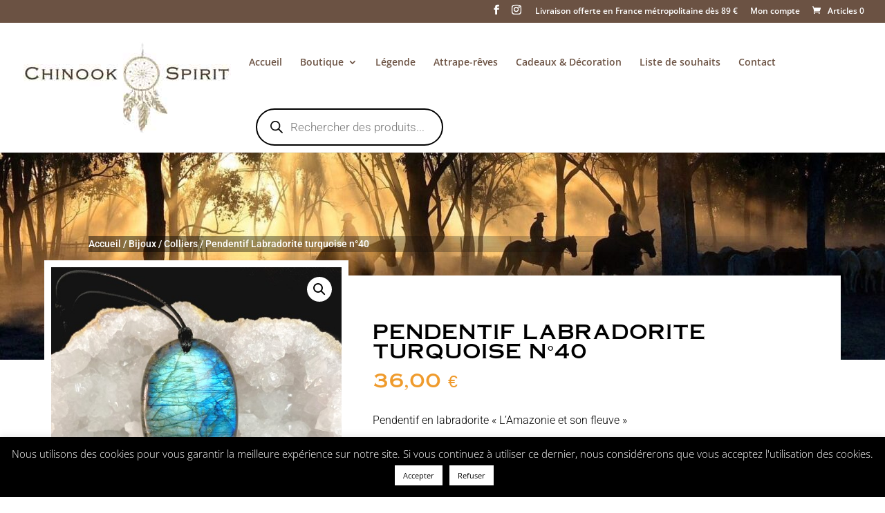

--- FILE ---
content_type: text/css
request_url: https://chinookspirit.fr/wp-content/et-cache/232379/et-core-unified-cpt-tb-229544-tb-1100-deferred-232379.min.css?ver=1764991480
body_size: 1895
content:
@font-face{font-family:"Copperplate";font-display:swap;src:url("https://chinookspirit.fr/wp-content/uploads/et-fonts/OPTICopperplate.otf") format("opentype")}.et_pb_section_2_tb_body.et_pb_section{background-color:#faf2eb!important}.et_pb_row_2_tb_body{min-height:134px}.et_pb_row_2_tb_body.et_pb_row{margin-right:auto!important;margin-left:auto!important}.et_pb_wc_description_1_tb_body.et_pb_wc_description{color:#000000!important}.et_pb_wc_description_1_tb_body{font-family:'Roboto',Helvetica,Arial,Lucida,sans-serif;font-weight:300;font-size:15px;min-height:111px}.et_pb_section_3_tb_body{min-height:332px}.et_pb_section_3_tb_body.et_pb_section{padding-bottom:14px;background-color:#FFFFFF!important}.et_pb_row_3_tb_body.et_pb_row{padding-bottom:1px!important;padding-bottom:1px}.et_pb_wc_related_products_0_tb_body section.products>h1,.et_pb_wc_related_products_0_tb_body section.products>h2,.et_pb_wc_related_products_0_tb_body section.products>h3,.et_pb_wc_related_products_0_tb_body section.products>h4,.et_pb_wc_related_products_0_tb_body section.products>h5,.et_pb_wc_related_products_0_tb_body section.products>h6,.et_pb_wc_upsells_0_tb_body section.products>h1,.et_pb_wc_upsells_0_tb_body section.products>h2,.et_pb_wc_upsells_0_tb_body section.products>h3,.et_pb_wc_upsells_0_tb_body section.products>h4,.et_pb_wc_upsells_0_tb_body section.products>h5,.et_pb_wc_upsells_0_tb_body section.products>h6{font-family:'Copperplate',Helvetica,Arial,Lucida,sans-serif!important;font-weight:700!important;font-size:25px!important;color:#ef9b2d!important;line-height:1.1em!important}.et_pb_wc_related_products_0_tb_body ul.products li.product h3,.et_pb_wc_related_products_0_tb_body ul.products li.product h1,.et_pb_wc_related_products_0_tb_body ul.products li.product h2,.et_pb_wc_related_products_0_tb_body ul.products li.product h4,.et_pb_wc_related_products_0_tb_body ul.products li.product h5,.et_pb_wc_related_products_0_tb_body ul.products li.product h6,.et_pb_wc_upsells_0_tb_body ul.products li.product h3,.et_pb_wc_upsells_0_tb_body ul.products li.product h1,.et_pb_wc_upsells_0_tb_body ul.products li.product h2,.et_pb_wc_upsells_0_tb_body ul.products li.product h4,.et_pb_wc_upsells_0_tb_body ul.products li.product h5,.et_pb_wc_upsells_0_tb_body ul.products li.product h6{font-family:'Roboto',Helvetica,Arial,Lucida,sans-serif!important;font-weight:700!important;font-size:16px!important;color:#6b5243!important;line-height:1.4em!important}.et_pb_wc_related_products_0_tb_body ul.products li.product .price,.et_pb_wc_related_products_0_tb_body ul.products li.product .price .amount,.et_pb_wc_upsells_0_tb_body ul.products li.product .price,.et_pb_wc_upsells_0_tb_body ul.products li.product .price .amount{font-family:'Roboto',Helvetica,Arial,Lucida,sans-serif;font-weight:500;font-size:15px;color:#ef9b2d!important;line-height:1.4em}.et_pb_wc_related_products_0_tb_body ul.products li.product .onsale,.et_pb_wc_upsells_0_tb_body ul.products li.product .onsale{font-family:'Kanit',Helvetica,Arial,Lucida,sans-serif!important;font-weight:500!important;font-size:18px}.et_pb_wc_related_products_0_tb_body ul.products li.product span.onsale,.et_pb_wc_upsells_0_tb_body ul.products li.product span.onsale{padding-top:6px!important;padding-right:18px!important;padding-bottom:6px!important;padding-left:18px!important;margin-top:0px!important;margin-right:0px!important;margin-bottom:0px!important;margin-left:0px!important}.et_pb_wc_related_products_0_tb_body ul.products li.product .star-rating,.et_pb_wc_upsells_0_tb_body ul.products li.product .star-rating{width:calc(5.4em + (0px * 4))}.et_pb_wc_related_products_0_tb_body span.onsale,.et_pb_wc_upsells_0_tb_body span.onsale{background-color:#f5513e!important}.et_pb_wc_related_products_0_tb_body .et_overlay:before,.et_pb_wc_related_products_0_tb_body .et_pb_extra_overlay:before,.et_pb_wc_upsells_0_tb_body .et_overlay:before{color:#faf2eb!important}.et_pb_wc_related_products_0_tb_body .et_overlay,.et_pb_wc_related_products_0_tb_body .et_pb_extra_overlay,.et_pb_wc_upsells_0_tb_body .et_overlay{background-color:rgba(58,59,94,0.8)!important;border-color:rgba(58,59,94,0.8)!important}.et_pb_section_4_tb_body.et_pb_section{background-color:#F2E7BF!important}.et_pb_row_4_tb_body,body #page-container .et-db #et-boc .et-l .et_pb_row_4_tb_body.et_pb_row,body.et_pb_pagebuilder_layout.single #page-container #et-boc .et-l .et_pb_row_4_tb_body.et_pb_row,body.et_pb_pagebuilder_layout.single.et_full_width_page #page-container .et_pb_row_4_tb_body.et_pb_row{width:90%;max-width:1400px}.et_pb_text_1_tb_body.et_pb_text{color:#6b5243!important}.et_pb_text_1_tb_body{line-height:1.8em;font-family:'Copperplate',Helvetica,Arial,Lucida,sans-serif;font-weight:300;font-size:24px;line-height:1.8em;min-height:30px}.et_pb_text_1_tb_body h1{font-family:'Copperplate',Helvetica,Arial,Lucida,sans-serif;font-weight:300;color:#6b5243!important;line-height:1.3em;text-align:left}.et_pb_text_1_tb_body h2{font-family:'Playfair Display',Georgia,"Times New Roman",serif;font-weight:700;font-size:42px;color:#2b2b2b!important;line-height:1.5em;text-align:left}.et_pb_divider_0_tb_body{height:10px;margin-right:94px!important;margin-bottom:20px!important;max-width:80px}.et_pb_divider_0_tb_body:before{border-top-color:#ef9b2d;border-top-width:3px}.et_pb_button_0_tb_body_wrapper{margin-top:40px!important}.et_pb_button_0_tb_body,.et_pb_button_0_tb_body:after{transition:all 300ms ease 0ms}.et_pb_divider_0_tb_body.et_pb_module{margin-left:auto!important;margin-right:auto!important}@media only screen and (max-width:980px){.et_pb_wc_related_products_0_tb_body section.products>h1,.et_pb_wc_related_products_0_tb_body section.products>h2,.et_pb_wc_related_products_0_tb_body section.products>h3,.et_pb_wc_related_products_0_tb_body section.products>h4,.et_pb_wc_related_products_0_tb_body section.products>h5,.et_pb_wc_related_products_0_tb_body section.products>h6,.et_pb_wc_upsells_0_tb_body section.products>h1,.et_pb_wc_upsells_0_tb_body section.products>h2,.et_pb_wc_upsells_0_tb_body section.products>h3,.et_pb_wc_upsells_0_tb_body section.products>h4,.et_pb_wc_upsells_0_tb_body section.products>h5,.et_pb_wc_upsells_0_tb_body section.products>h6{font-size:48px!important}.et_pb_wc_related_products_0_tb_body ul.products li.product h3,.et_pb_wc_related_products_0_tb_body ul.products li.product h1,.et_pb_wc_related_products_0_tb_body ul.products li.product h2,.et_pb_wc_related_products_0_tb_body ul.products li.product h4,.et_pb_wc_related_products_0_tb_body ul.products li.product h5,.et_pb_wc_related_products_0_tb_body ul.products li.product h6,.et_pb_wc_upsells_0_tb_body ul.products li.product h3,.et_pb_wc_upsells_0_tb_body ul.products li.product h1,.et_pb_wc_upsells_0_tb_body ul.products li.product h2,.et_pb_wc_upsells_0_tb_body ul.products li.product h4,.et_pb_wc_upsells_0_tb_body ul.products li.product h5,.et_pb_wc_upsells_0_tb_body ul.products li.product h6{font-size:15px!important}}@media only screen and (min-width:768px) and (max-width:980px){.et_pb_divider_0_tb_body{display:none!important}}@media only screen and (max-width:767px){.et_pb_wc_related_products_0_tb_body section.products>h1,.et_pb_wc_related_products_0_tb_body section.products>h2,.et_pb_wc_related_products_0_tb_body section.products>h3,.et_pb_wc_related_products_0_tb_body section.products>h4,.et_pb_wc_related_products_0_tb_body section.products>h5,.et_pb_wc_related_products_0_tb_body section.products>h6,.et_pb_wc_upsells_0_tb_body section.products>h1,.et_pb_wc_upsells_0_tb_body section.products>h2,.et_pb_wc_upsells_0_tb_body section.products>h3,.et_pb_wc_upsells_0_tb_body section.products>h4,.et_pb_wc_upsells_0_tb_body section.products>h5,.et_pb_wc_upsells_0_tb_body section.products>h6{font-size:32px!important}.et_pb_wc_related_products_0_tb_body ul.products li.product h3,.et_pb_wc_related_products_0_tb_body ul.products li.product h1,.et_pb_wc_related_products_0_tb_body ul.products li.product h2,.et_pb_wc_related_products_0_tb_body ul.products li.product h4,.et_pb_wc_related_products_0_tb_body ul.products li.product h5,.et_pb_wc_related_products_0_tb_body ul.products li.product h6,.et_pb_wc_upsells_0_tb_body ul.products li.product h3,.et_pb_wc_upsells_0_tb_body ul.products li.product h1,.et_pb_wc_upsells_0_tb_body ul.products li.product h2,.et_pb_wc_upsells_0_tb_body ul.products li.product h4,.et_pb_wc_upsells_0_tb_body ul.products li.product h5,.et_pb_wc_upsells_0_tb_body ul.products li.product h6{font-size:14px!important}.et_pb_divider_0_tb_body{display:none!important}}@font-face{font-family:"Copperplate";font-display:swap;src:url("https://chinookspirit.fr/wp-content/uploads/et-fonts/OPTICopperplate.otf") format("opentype")}.et_pb_section_0_tb_footer{min-height:164px}.et_pb_section_0_tb_footer.et_pb_section{padding-top:33px;padding-bottom:5px;margin-bottom:-13px;background-color:#222222!important}.et_pb_row_0_tb_footer{min-height:200px}.et_pb_row_0_tb_footer.et_pb_row{padding-bottom:1px!important;margin-top:-26px!important;margin-right:auto!important;margin-left:auto!important;padding-bottom:1px}.et_pb_blurb_0_tb_footer.et_pb_blurb .et_pb_module_header,.et_pb_blurb_0_tb_footer.et_pb_blurb .et_pb_module_header a,.et_pb_blurb_1_tb_footer.et_pb_blurb .et_pb_module_header,.et_pb_blurb_1_tb_footer.et_pb_blurb .et_pb_module_header a,.et_pb_blurb_2_tb_footer.et_pb_blurb .et_pb_module_header,.et_pb_blurb_2_tb_footer.et_pb_blurb .et_pb_module_header a,.et_pb_blurb_3_tb_footer.et_pb_blurb .et_pb_module_header,.et_pb_blurb_3_tb_footer.et_pb_blurb .et_pb_module_header a{font-family:'Copperplate',Helvetica,Arial,Lucida,sans-serif;font-weight:300;font-size:14px;color:#ffffff!important;line-height:0.1em;text-align:center}.et_pb_blurb_0_tb_footer.et_pb_blurb,.et_pb_blurb_2_tb_footer.et_pb_blurb,.et_pb_blurb_3_tb_footer.et_pb_blurb{min-height:201px;padding-top:11px!important;padding-bottom:15px!important;padding-left:0px!important;margin-bottom:9px!important;width:100%}.et_pb_blurb_0_tb_footer,.et_pb_blurb_1_tb_footer{transform:scaleX(0.95) scaleY(0.95)}.et_pb_blurb_0_tb_footer .et_pb_main_blurb_image .et_pb_image_wrap{max-width:50%}.et_pb_blurb_1_tb_footer.et_pb_blurb{min-height:202px;padding-top:6px!important;padding-bottom:13px!important;padding-left:0px!important;margin-bottom:9px!important;width:103%}.et_pb_blurb_1_tb_footer .et_pb_main_blurb_image .et_pb_image_wrap,.et_pb_blurb_2_tb_footer .et_pb_main_blurb_image .et_pb_image_wrap,.et_pb_blurb_3_tb_footer .et_pb_main_blurb_image .et_pb_image_wrap{max-width:45%}.et_pb_blurb_2_tb_footer .et_pb_main_blurb_image .et_pb_only_image_mode_wrap,.et_pb_blurb_2_tb_footer .et_pb_main_blurb_image .et-pb-icon,.et_pb_blurb_3_tb_footer .et_pb_main_blurb_image .et_pb_only_image_mode_wrap,.et_pb_blurb_3_tb_footer .et_pb_main_blurb_image .et-pb-icon{border-radius:1px 1px 1px 1px;overflow:hidden}.et_pb_blurb_2_tb_footer,.et_pb_blurb_3_tb_footer{transform:scaleX(0.9) scaleY(0.9)}.et_pb_section_1_tb_footer{min-height:39px}.et_pb_section_1_tb_footer.et_pb_section{padding-right:3px;padding-bottom:9px;margin-top:-66px;background-color:#222222!important}.et_pb_row_1_tb_footer{min-height:16px}.et_pb_row_1_tb_footer.et_pb_row{padding-top:45px!important;padding-bottom:0px!important;margin-top:-40px!important;margin-right:auto!important;margin-bottom:-77px!important;margin-left:auto!important;padding-top:45px;padding-bottom:0px}.et_pb_divider_0_tb_footer:before{border-top-color:#ffffff}.et_pb_section_2_tb_footer{min-height:311px}.et_pb_section_2_tb_footer.et_pb_section{padding-top:9px;padding-bottom:21px;background-color:#222222!important}.et_pb_image_0_tb_footer{text-align:left;margin-left:0}.et_pb_sidebar_0_tb_footer.et_pb_widget_area h3:first-of-type,.et_pb_sidebar_0_tb_footer.et_pb_widget_area h4:first-of-type,.et_pb_sidebar_0_tb_footer.et_pb_widget_area h5:first-of-type,.et_pb_sidebar_0_tb_footer.et_pb_widget_area h6:first-of-type,.et_pb_sidebar_0_tb_footer.et_pb_widget_area h2:first-of-type,.et_pb_sidebar_0_tb_footer.et_pb_widget_area h1:first-of-type,.et_pb_sidebar_0_tb_footer.et_pb_widget_area .widget-title,.et_pb_sidebar_0_tb_footer.et_pb_widget_area .widgettitle,.et_pb_sidebar_1_tb_footer.et_pb_widget_area h3:first-of-type,.et_pb_sidebar_1_tb_footer.et_pb_widget_area h4:first-of-type,.et_pb_sidebar_1_tb_footer.et_pb_widget_area h5:first-of-type,.et_pb_sidebar_1_tb_footer.et_pb_widget_area h6:first-of-type,.et_pb_sidebar_1_tb_footer.et_pb_widget_area h2:first-of-type,.et_pb_sidebar_1_tb_footer.et_pb_widget_area h1:first-of-type,.et_pb_sidebar_1_tb_footer.et_pb_widget_area .widget-title,.et_pb_sidebar_1_tb_footer.et_pb_widget_area .widgettitle,.et_pb_sidebar_2_tb_footer.et_pb_widget_area h3:first-of-type,.et_pb_sidebar_2_tb_footer.et_pb_widget_area h4:first-of-type,.et_pb_sidebar_2_tb_footer.et_pb_widget_area h5:first-of-type,.et_pb_sidebar_2_tb_footer.et_pb_widget_area h6:first-of-type,.et_pb_sidebar_2_tb_footer.et_pb_widget_area h2:first-of-type,.et_pb_sidebar_2_tb_footer.et_pb_widget_area h1:first-of-type,.et_pb_sidebar_2_tb_footer.et_pb_widget_area .widget-title,.et_pb_sidebar_2_tb_footer.et_pb_widget_area .widgettitle,.et_pb_text_0_tb_footer.et_pb_text{color:#ffffff!important}.et_pb_sidebar_0_tb_footer.et_pb_widget_area,.et_pb_sidebar_0_tb_footer.et_pb_widget_area li,.et_pb_sidebar_0_tb_footer.et_pb_widget_area li:before,.et_pb_sidebar_0_tb_footer.et_pb_widget_area a,.et_pb_sidebar_1_tb_footer.et_pb_widget_area,.et_pb_sidebar_1_tb_footer.et_pb_widget_area li,.et_pb_sidebar_1_tb_footer.et_pb_widget_area li:before,.et_pb_sidebar_1_tb_footer.et_pb_widget_area a,.et_pb_sidebar_2_tb_footer.et_pb_widget_area,.et_pb_sidebar_2_tb_footer.et_pb_widget_area li,.et_pb_sidebar_2_tb_footer.et_pb_widget_area li:before,.et_pb_sidebar_2_tb_footer.et_pb_widget_area a,.et_pb_text_0_tb_footer.et_pb_text a{color:#f2e7bf!important}.et_pb_row_3_tb_footer{min-height:29px}.et_pb_row_3_tb_footer.et_pb_row{padding-top:3px!important;padding-bottom:0px!important;padding-top:3px;padding-bottom:0px}.et_pb_text_0_tb_footer{font-family:'Roboto',Helvetica,Arial,Lucida,sans-serif;font-weight:500;padding-bottom:0px!important;margin-top:9px!important;margin-bottom:16px!important}.et_pb_text_0_tb_footer a{font-weight:300}.et_pb_social_media_follow_network_0_tb_footer a.icon{background-color:#3b5998!important}.et_pb_social_media_follow_network_1_tb_footer a.icon{background-color:#ea2c59!important}@media only screen and (max-width:980px){.et_pb_image_0_tb_footer .et_pb_image_wrap img{width:auto}}@media only screen and (max-width:767px){.et_pb_image_0_tb_footer .et_pb_image_wrap img{width:auto}}